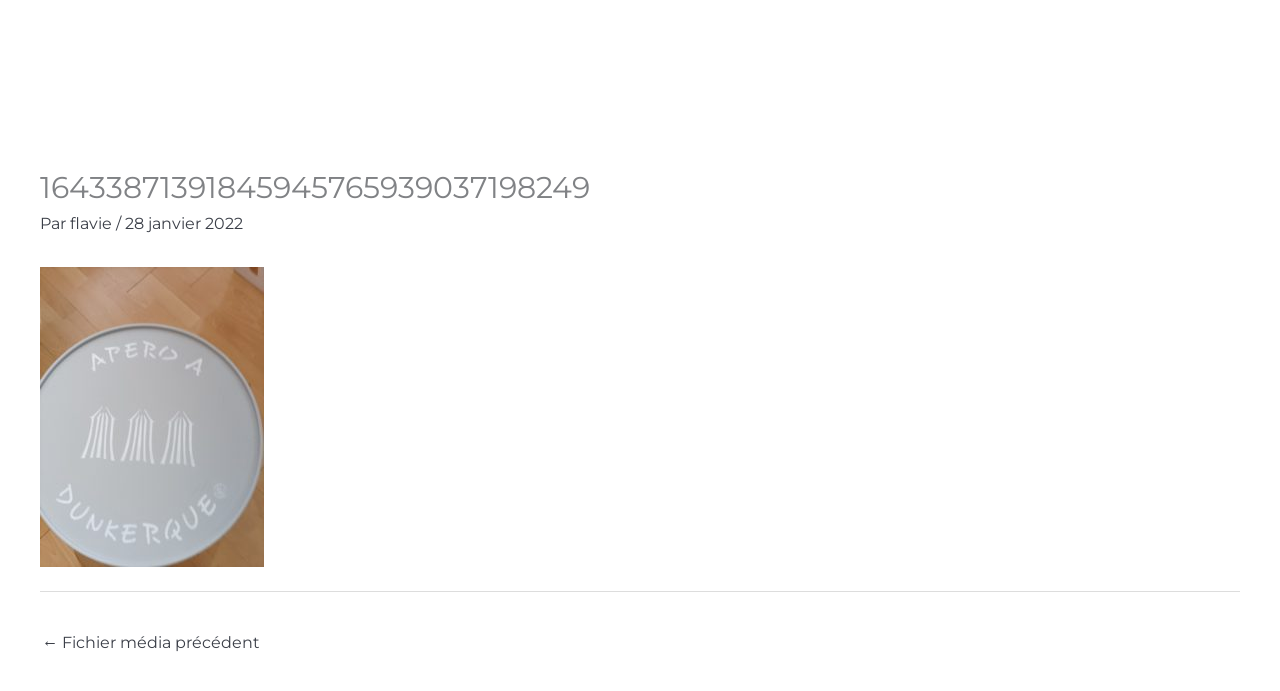

--- FILE ---
content_type: text/css
request_url: https://autre-chose.fr/wp-content/uploads/sites/44/elementor/css/post-3049.css?ver=1767805236
body_size: 474
content:
.elementor-kit-3049{--e-global-color-primary:#6EC1E4;--e-global-color-secondary:#54595F;--e-global-color-text:#7A7A7A;--e-global-color-accent:#61CE70;--e-global-color-5a3d0803:#4054B2;--e-global-color-6b1c01b9:#23A455;--e-global-color-45b4ab82:#000;--e-global-color-6cb8beb5:#FFF;--e-global-color-530743fa:#4D4C4C;--e-global-color-2e905ec6:#252525;--e-global-color-2ac5bf8d:#212325;--e-global-color-40ac240d:#313438;--e-global-color-92a877d:RGBA(0, 0, 0, 0.59);--e-global-color-45257027:#7A8193;--e-global-color-3000dde8:#2F3239;--e-global-color-375ef148:#3B3F48;--e-global-typography-primary-font-family:"Roboto";--e-global-typography-primary-font-weight:600;--e-global-typography-secondary-font-family:"Roboto Slab";--e-global-typography-secondary-font-weight:400;--e-global-typography-text-font-family:"Roboto";--e-global-typography-text-font-weight:400;--e-global-typography-accent-font-family:"Roboto";--e-global-typography-accent-font-weight:500;}.elementor-kit-3049 e-page-transition{background-color:#FFBC7D;}.elementor-section.elementor-section-boxed > .elementor-container{max-width:1200px;}.e-con{--container-max-width:1200px;}.elementor-widget:not(:last-child){margin-block-end:15px;}.elementor-element{--widgets-spacing:15px 15px;--widgets-spacing-row:15px;--widgets-spacing-column:15px;}{}h1.entry-title{display:var(--page-title-display);}@media(max-width:1024px){.elementor-section.elementor-section-boxed > .elementor-container{max-width:1024px;}.e-con{--container-max-width:1024px;}}@media(max-width:767px){.elementor-section.elementor-section-boxed > .elementor-container{max-width:767px;}.e-con{--container-max-width:767px;}}

--- FILE ---
content_type: text/css
request_url: https://autre-chose.fr/wp-content/uploads/sites/44/elementor/css/post-3375.css?ver=1767805236
body_size: 1056
content:
.elementor-3375 .elementor-element.elementor-element-752edfa > .elementor-container{min-height:40px;}.elementor-3375 .elementor-element.elementor-element-752edfa{transition:background 0.3s, border 0.3s, border-radius 0.3s, box-shadow 0.3s;padding:20px 0px 20px 0px;z-index:999;}.elementor-3375 .elementor-element.elementor-element-752edfa > .elementor-background-overlay{transition:background 0.3s, border-radius 0.3s, opacity 0.3s;}.elementor-3375 .elementor-element.elementor-element-b492fc4 .elementor-menu-toggle{margin-right:auto;background-color:rgba(255, 255, 255, 0);}.elementor-3375 .elementor-element.elementor-element-b492fc4 .elementor-nav-menu .elementor-item{font-size:19px;}.elementor-3375 .elementor-element.elementor-element-b492fc4 .elementor-nav-menu--main .elementor-item{color:#FFFFFF;fill:#FFFFFF;}.elementor-3375 .elementor-element.elementor-element-b492fc4 .elementor-nav-menu--main .elementor-item:hover,
					.elementor-3375 .elementor-element.elementor-element-b492fc4 .elementor-nav-menu--main .elementor-item.elementor-item-active,
					.elementor-3375 .elementor-element.elementor-element-b492fc4 .elementor-nav-menu--main .elementor-item.highlighted,
					.elementor-3375 .elementor-element.elementor-element-b492fc4 .elementor-nav-menu--main .elementor-item:focus{color:#fff;}.elementor-3375 .elementor-element.elementor-element-b492fc4 .elementor-nav-menu--main:not(.e--pointer-framed) .elementor-item:before,
					.elementor-3375 .elementor-element.elementor-element-b492fc4 .elementor-nav-menu--main:not(.e--pointer-framed) .elementor-item:after{background-color:rgba(59, 63, 72, 0.53);}.elementor-3375 .elementor-element.elementor-element-b492fc4 .e--pointer-framed .elementor-item:before,
					.elementor-3375 .elementor-element.elementor-element-b492fc4 .e--pointer-framed .elementor-item:after{border-color:rgba(59, 63, 72, 0.53);}.elementor-3375 .elementor-element.elementor-element-b492fc4 .elementor-nav-menu--main .elementor-item.elementor-item-active{color:#FFFFFF;}.elementor-3375 .elementor-element.elementor-element-b492fc4 .elementor-nav-menu--main:not(.e--pointer-framed) .elementor-item.elementor-item-active:before,
					.elementor-3375 .elementor-element.elementor-element-b492fc4 .elementor-nav-menu--main:not(.e--pointer-framed) .elementor-item.elementor-item-active:after{background-color:rgba(47, 50, 57, 0.51);}.elementor-3375 .elementor-element.elementor-element-b492fc4 .e--pointer-framed .elementor-item.elementor-item-active:before,
					.elementor-3375 .elementor-element.elementor-element-b492fc4 .e--pointer-framed .elementor-item.elementor-item-active:after{border-color:rgba(47, 50, 57, 0.51);}.elementor-3375 .elementor-element.elementor-element-b492fc4 div.elementor-menu-toggle{color:#FFFFFF;}.elementor-3375 .elementor-element.elementor-element-b492fc4 div.elementor-menu-toggle svg{fill:#FFFFFF;}.elementor-3375 .elementor-element.elementor-element-b492fc4{--nav-menu-icon-size:29px;}.elementor-3375 .elementor-element.elementor-element-2c82d59 > .elementor-element-populated{margin:0px 0px 0px 0px;--e-column-margin-right:0px;--e-column-margin-left:0px;padding:3px 0px 3px 0px;}.elementor-3375 .elementor-element.elementor-element-4b483ed > .elementor-widget-container{margin:0px 0px 0px 0px;padding:0px 0px 0px 0px;}.elementor-3375 .elementor-element.elementor-element-4b483ed{--main-alignment:right;--divider-style:solid;--subtotal-divider-style:solid;--elementor-remove-from-cart-button:none;--remove-from-cart-button:block;--toggle-button-text-color:#FFFFFF;--toggle-button-icon-color:#FFFFFF;--toggle-button-border-color:rgba(2, 1, 1, 0);--toggle-icon-size:19px;--cart-border-style:none;--menu-cart-subtotal-color:#2F3239;--product-price-color:var( --e-global-color-45257027 );--cart-footer-layout:1fr 1fr;--products-max-height-sidecart:calc(100vh - 240px);--products-max-height-minicart:calc(100vh - 385px);--space-between-buttons:0px;}.elementor-3375 .elementor-element.elementor-element-4b483ed .elementor-menu-cart__toggle .elementor-button{font-size:14px;}.elementor-3375 .elementor-element.elementor-element-4b483ed .widget_shopping_cart_content{--subtotal-divider-left-width:0;--subtotal-divider-right-width:0;}.elementor-3375 .elementor-element.elementor-element-4b483ed .elementor-menu-cart__product-name a{color:#2F3239;}.elementor-theme-builder-content-area{height:400px;}.elementor-location-header:before, .elementor-location-footer:before{content:"";display:table;clear:both;}.elementor-widget .tippy-tooltip .tippy-content{text-align:center;}@media(max-width:1024px){.elementor-3375 .elementor-element.elementor-element-b492fc4 > .elementor-widget-container{margin:0px 0px 0px 0px;padding:0px 0px 0px 0px;}.elementor-3375 .elementor-element.elementor-element-b492fc4 .elementor-nav-menu--main .elementor-item{padding-left:12px;padding-right:12px;padding-top:5px;padding-bottom:5px;}}@media(min-width:768px){.elementor-3375 .elementor-element.elementor-element-905281a{width:84.96%;}.elementor-3375 .elementor-element.elementor-element-2c82d59{width:15%;}}@media(max-width:1024px) and (min-width:768px){.elementor-3375 .elementor-element.elementor-element-905281a{width:80%;}.elementor-3375 .elementor-element.elementor-element-2c82d59{width:20%;}}@media(max-width:767px){.elementor-3375 .elementor-element.elementor-element-752edfa{margin-top:0px;margin-bottom:0px;padding:0px 0px 0px 0px;}.elementor-3375 .elementor-element.elementor-element-905281a{width:50%;}.elementor-bc-flex-widget .elementor-3375 .elementor-element.elementor-element-905281a.elementor-column .elementor-widget-wrap{align-items:center;}.elementor-3375 .elementor-element.elementor-element-905281a.elementor-column.elementor-element[data-element_type="column"] > .elementor-widget-wrap.elementor-element-populated{align-content:center;align-items:center;}.elementor-3375 .elementor-element.elementor-element-b492fc4 > .elementor-widget-container{margin:0px 0px 0px 10px;padding:0px 0px 0px 0px;}.elementor-3375 .elementor-element.elementor-element-2c82d59{width:50%;}.elementor-bc-flex-widget .elementor-3375 .elementor-element.elementor-element-2c82d59.elementor-column .elementor-widget-wrap{align-items:center;}.elementor-3375 .elementor-element.elementor-element-2c82d59.elementor-column.elementor-element[data-element_type="column"] > .elementor-widget-wrap.elementor-element-populated{align-content:center;align-items:center;}.elementor-3375 .elementor-element.elementor-element-2c82d59 > .elementor-element-populated{margin:0px 0px 0px 0px;--e-column-margin-right:0px;--e-column-margin-left:0px;padding:11px 0px 0px 0px;}}

--- FILE ---
content_type: text/css
request_url: https://autre-chose.fr/wp-content/uploads/sites/44/elementor/css/post-3625.css?ver=1767805236
body_size: 1193
content:
.elementor-3625 .elementor-element.elementor-element-4b25d513:not(.elementor-motion-effects-element-type-background), .elementor-3625 .elementor-element.elementor-element-4b25d513 > .elementor-motion-effects-container > .elementor-motion-effects-layer{background-color:#2F3239;}.elementor-3625 .elementor-element.elementor-element-4b25d513{transition:background 0.3s, border 0.3s, border-radius 0.3s, box-shadow 0.3s;padding:60px 0px 60px 0px;}.elementor-3625 .elementor-element.elementor-element-4b25d513 > .elementor-background-overlay{transition:background 0.3s, border-radius 0.3s, opacity 0.3s;}.elementor-3625 .elementor-element.elementor-element-44e5c298 > .elementor-widget-container{padding:0px 0px 10px 0px;}.elementor-3625 .elementor-element.elementor-element-44e5c298{text-align:center;}.elementor-3625 .elementor-element.elementor-element-44e5c298 .elementor-heading-title{font-family:"Montserrat", Sans-serif;font-weight:800;color:#FFFFFF;}.elementor-3625 .elementor-element.elementor-element-7d26fa3b{--grid-template-columns:repeat(0, auto);--icon-size:27px;--grid-column-gap:40px;--grid-row-gap:0px;}.elementor-3625 .elementor-element.elementor-element-7d26fa3b .elementor-widget-container{text-align:center;}.elementor-3625 .elementor-element.elementor-element-7d26fa3b .elementor-social-icon{background-color:rgba(255,255,255,0);--icon-padding:0em;}.elementor-3625 .elementor-element.elementor-element-7d26fa3b .elementor-social-icon i{color:#ffffff;}.elementor-3625 .elementor-element.elementor-element-7d26fa3b .elementor-social-icon svg{fill:#ffffff;}.elementor-3625 .elementor-element.elementor-element-7d26fa3b .elementor-social-icon:hover i{color:#7A8193;}.elementor-3625 .elementor-element.elementor-element-7d26fa3b .elementor-social-icon:hover svg{fill:#7A8193;}.elementor-3625 .elementor-element.elementor-element-27fb687a:not(.elementor-motion-effects-element-type-background), .elementor-3625 .elementor-element.elementor-element-27fb687a > .elementor-motion-effects-container > .elementor-motion-effects-layer{background-color:#25282b;}.elementor-3625 .elementor-element.elementor-element-27fb687a > .elementor-container{max-width:900px;}.elementor-3625 .elementor-element.elementor-element-27fb687a{transition:background 0.3s, border 0.3s, border-radius 0.3s, box-shadow 0.3s;padding:112px 0px 35px 0px;}.elementor-3625 .elementor-element.elementor-element-27fb687a > .elementor-background-overlay{transition:background 0.3s, border-radius 0.3s, opacity 0.3s;}.elementor-3625 .elementor-element.elementor-element-27fb687a > .elementor-shape-top .elementor-shape-fill{fill:#2F3239;}.elementor-3625 .elementor-element.elementor-element-27fb687a > .elementor-shape-top svg{width:calc(100% + 1.3px);height:75px;}.elementor-3625 .elementor-element.elementor-element-37331582 > .elementor-element-populated{padding:15px 15px 15px 15px;}.elementor-3625 .elementor-element.elementor-element-22632d37 > .elementor-widget-container{margin:0px 0px 0px 0px;padding:0px 0px 0px 0px;}.elementor-3625 .elementor-element.elementor-element-22632d37{text-align:start;}.elementor-3625 .elementor-element.elementor-element-22632d37 .elementor-heading-title{font-family:"Montserrat", Sans-serif;font-size:28px;font-weight:800;color:#FFFFFF;}.elementor-3625 .elementor-element.elementor-element-23d8e19{text-align:start;font-size:18px;color:#FFFFFF;}.elementor-3625 .elementor-element.elementor-element-95687e9 > .elementor-widget-container{margin:0px 0px 0px 0px;padding:0px 0px 0px 0px;}.elementor-3625 .elementor-element.elementor-element-95687e9{text-align:start;}.elementor-3625 .elementor-element.elementor-element-95687e9 .elementor-heading-title{font-family:"Montserrat", Sans-serif;font-size:18px;font-weight:800;color:#FFFFFF;}.elementor-3625 .elementor-element.elementor-element-bda914d .elementor-nav-menu--main .elementor-item{color:#FFFFFF;fill:#FFFFFF;padding-left:13px;padding-right:13px;padding-top:5px;padding-bottom:5px;}.elementor-3625 .elementor-element.elementor-element-5a9304b7 > .elementor-widget-container{margin:0px 0px 0px 0px;padding:0px 0px 0px 0px;}.elementor-3625 .elementor-element.elementor-element-5a9304b7{text-align:start;}.elementor-3625 .elementor-element.elementor-element-5a9304b7 .elementor-heading-title{font-family:"Montserrat", Sans-serif;font-size:18px;font-weight:800;color:#FFFFFF;}.elementor-3625 .elementor-element.elementor-element-412652c .elementor-nav-menu--main .elementor-item{color:#FFFFFF;fill:#FFFFFF;padding-left:13px;padding-right:13px;padding-top:5px;padding-bottom:5px;}.elementor-3625 .elementor-element.elementor-element-69d13f1:not(.elementor-motion-effects-element-type-background), .elementor-3625 .elementor-element.elementor-element-69d13f1 > .elementor-motion-effects-container > .elementor-motion-effects-layer{background-color:#000000;}.elementor-3625 .elementor-element.elementor-element-69d13f1{transition:background 0.3s, border 0.3s, border-radius 0.3s, box-shadow 0.3s;margin-top:0px;margin-bottom:0px;padding:0px 0px 0px 0px;}.elementor-3625 .elementor-element.elementor-element-69d13f1 > .elementor-background-overlay{transition:background 0.3s, border-radius 0.3s, opacity 0.3s;}.elementor-3625 .elementor-element.elementor-element-ba59a1e > .elementor-widget-container{margin:21px 0px 0px 0px;padding:0px 90px 0px 9px;}.elementor-3625 .elementor-element.elementor-element-ba59a1e{text-align:start;font-size:14px;line-height:1.2em;color:#FFFFFF;}.elementor-3625 .elementor-element.elementor-element-45e2bce > .elementor-widget-container{margin:21px 0px 0px 0px;padding:0px 90px 0px 9px;}.elementor-3625 .elementor-element.elementor-element-45e2bce{text-align:end;font-size:14px;line-height:1.2em;color:#2F3239;}.elementor-theme-builder-content-area{height:400px;}.elementor-location-header:before, .elementor-location-footer:before{content:"";display:table;clear:both;}.elementor-widget .tippy-tooltip .tippy-content{text-align:center;}@media(min-width:768px){.elementor-3625 .elementor-element.elementor-element-37331582{width:40%;}.elementor-3625 .elementor-element.elementor-element-283109e1{width:30%;}.elementor-3625 .elementor-element.elementor-element-441dd95d{width:29.591%;}}@media(max-width:1024px){.elementor-3625 .elementor-element.elementor-element-4b25d513{padding:40px 20px 40px 20px;}.elementor-3625 .elementor-element.elementor-element-7d26fa3b > .elementor-widget-container{padding:40px 0px 0px 0px;}.elementor-3625 .elementor-element.elementor-element-27fb687a{padding:124px 20px 60px 20px;}}@media(max-width:767px){.elementor-3625 .elementor-element.elementor-element-4b25d513{padding:30px 20px 30px 20px;}.elementor-3625 .elementor-element.elementor-element-7d26fa3b > .elementor-widget-container{padding:0px 0px 0px 0px;}.elementor-3625 .elementor-element.elementor-element-7d26fa3b{--icon-size:15px;--grid-column-gap:16px;}.elementor-3625 .elementor-element.elementor-element-27fb687a > .elementor-shape-top svg{height:10px;}.elementor-3625 .elementor-element.elementor-element-27fb687a{padding:50px 20px 50px 20px;}.elementor-3625 .elementor-element.elementor-element-37331582{width:100%;}.elementor-3625 .elementor-element.elementor-element-283109e1{width:100%;}.elementor-3625 .elementor-element.elementor-element-283109e1 > .elementor-element-populated{margin:0px 0px 0px 0px;--e-column-margin-right:0px;--e-column-margin-left:0px;}.elementor-3625 .elementor-element.elementor-element-95687e9{text-align:center;}.elementor-3625 .elementor-element.elementor-element-441dd95d{width:100%;}.elementor-3625 .elementor-element.elementor-element-441dd95d > .elementor-element-populated{margin:25px 0px 0px 0px;--e-column-margin-right:0px;--e-column-margin-left:0px;}.elementor-3625 .elementor-element.elementor-element-5a9304b7{text-align:center;}.elementor-3625 .elementor-element.elementor-element-412652c .elementor-nav-menu .elementor-item{line-height:1.2em;}.elementor-3625 .elementor-element.elementor-element-2690b1f{width:100%;}.elementor-bc-flex-widget .elementor-3625 .elementor-element.elementor-element-2690b1f.elementor-column .elementor-widget-wrap{align-items:center;}.elementor-3625 .elementor-element.elementor-element-2690b1f.elementor-column.elementor-element[data-element_type="column"] > .elementor-widget-wrap.elementor-element-populated{align-content:center;align-items:center;}.elementor-3625 .elementor-element.elementor-element-2690b1f.elementor-column > .elementor-widget-wrap{justify-content:center;}.elementor-3625 .elementor-element.elementor-element-2690b1f > .elementor-element-populated{margin:0px 0px 0px 0px;--e-column-margin-right:0px;--e-column-margin-left:0px;padding:0px 0px 0px 0px;}.elementor-3625 .elementor-element.elementor-element-ba59a1e > .elementor-widget-container{margin:0px 0px 0px 0px;padding:13px 13px 0px 13px;}.elementor-3625 .elementor-element.elementor-element-ba59a1e{column-gap:0px;text-align:center;}.elementor-3625 .elementor-element.elementor-element-bd33356 > .elementor-element-populated{margin:0px 0px 0px 0px;--e-column-margin-right:0px;--e-column-margin-left:0px;padding:0px 0px 0px 0px;}.elementor-3625 .elementor-element.elementor-element-45e2bce > .elementor-widget-container{margin:0px 0px 0px 0px;padding:0px 0px 0px 0px;}.elementor-3625 .elementor-element.elementor-element-45e2bce{text-align:center;}}